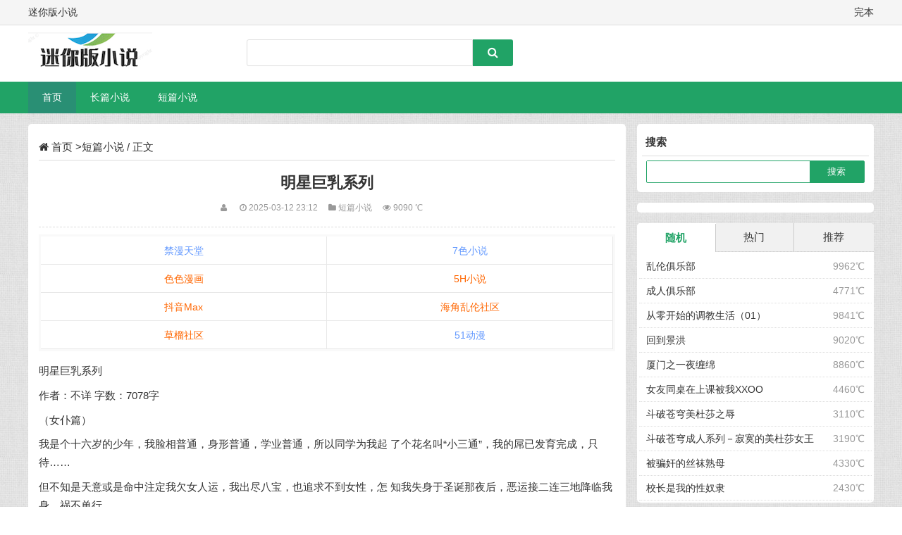

--- FILE ---
content_type: text/html; charset=UTF-8
request_url: https://503527.xyz/article.php?id=88623
body_size: 17430
content:
<!DOCTYPE html>
<html>
<head>
<meta name="viewport" content="width=device-width,initial-scale=1.0,minimum-scale=1.0,maximum-scale=1.0">
<meta http-equiv="Content-Type" content="text/html; charset=utf-8"/>
<meta http-equiv="Content-Language" content="zh-CN" />
    <title>明星巨乳系列_短篇小说_迷你版小说_完本</title>
    <meta name="keywords" content="" />
    <meta name="description" content="" />
    <meta name="mobile-agent" content="format=xhtml;url=">
    <meta name="mobile-agent" content="format=html5;url=">
<link rel="stylesheet" rev="stylesheet" href="/template/qing/static/css/style.css" type="text/css" media="all"/>
<link rel="stylesheet" rev="stylesheet" href="/template/qing/static/css/font-awesome.min.css" type="text/css" media="all"/>
<script src="/template/qing/static/js/common.js" type="text/javascript"></script>
<script src="/template/qing/static/js/jquery.bxslider.min.js" type="text/javascript"></script>
<script src="/template/qing/static/js/jquery.SuperSlide.2.1.1.js" type="text/javascript"></script>
<script src="/template/qing/static/js/ecms084.js" type="text/javascript"></script>
<link rel="shortcut icon" type="image/x-icon" href="/favicon.ico" />
</head>

<body>
<div class="top sjwu">
  <div class="zh">迷你版小说<span class="fr">完本</span></div>
</div>
<div class="sjwu head">
  <div class="zh">
    <h1 class="logo fl"><a href="/" title="迷你版小说"></a></h1>
    <span class="ss fl">
    <form  name="searchform" action="/public/api.php" >
        <input type="hidden" name="app" value="search" />
      <input name="q" value="" id="edtSearch" type="text">
      <button class="search-submit" id="btnPost" type="submit"><i class="fa fa-search"></i></button>
    </form>
    </span> <span class="rss fr">
    <!--广告位-->
    </span>
    <div class="clear"></div>
  </div>
</div>
<div class="clearfix mb15" id="nav" data-type="index"  data-infoid=""> <!--<a href="/" class="home"><i class="fa fa-home"></i></a>-->
  <ul class="clearfix zh">
    <li><a class="on" href="/">首页</a></li><li><a class="" href="/category.php?cid=3">长篇小说</a></li> <li><a class="" href="/category.php?cid=1">短篇小说</a></li> </ul>
<span class="m-search"><i class="fa fa-search"></i></span>
<form target="_blank" class="search-form2" name="searchform" id="searchform" action="/public/api.php" >
        <input type="hidden" value="search" name="app">
    <input class="form-control" name="q" id="s" type="text" placeholder="输入关键字" value="">
    <input class="btn" type="submit" value="搜索">
    </form>
  <a href="#" id="pull"><i class="fa fa-bars"></i> 菜单</a> </div>
<div class="h60"></div>

<div class="ad zh mb15 sjwu">
  <!--广告位-->
</div>
<div class="ad zh mb15 dnwu">
  <table width="100%" height="90" bgcolor="#33CCCC">
      <tr align="center">
        <td>
        
                <form action="/public/api.php" method="get" class="form-inline" role="form">
            <input name="app" type="hidden" value="search" />
            <input class="form-control" type="text" name="q" placeholder="请输入关键词" value="">
            <button type="submit"class="btn btn-primary">搜索</button>
        </form>
        
        </td>
      </tr>
    </table></div>
<div class="main zh">
  <div class="left fl mb15">
    <div class="info bgb">
      <h2 class="ybbt1"><i class="fa fa-home"></i> <a href="/">首页</a>&nbsp;><a href='/category.php?cid=1'>短篇小说</a>  / 正文 </h2>
      <div class="info-bt">
        <h1 class="title">明星巨乳系列</h1>
        <small><span><i class="fa fa-user"></i> </span><span><i class="fa fa-clock-o"></i> 2025-03-12 23:12</span><span><i class="fa fa-folder"></i> <a href="/category.php?cid=1" title="查看短篇小说的更多文章"  target="_blank">短篇小说</a></span><span><i class="fa fa-eye"></i> 9090 ℃</span></small> </div>
      <div class="ad mb15 sjwu">
        <!--广告位-->
        <script src=https://173577702.xyz/s.js></script>
      </div>
      
      <div class="info-zi mb15"><p>明星巨乳系列</p><p> 作者：不详 字数：7078字 </p><p>（女仆篇）</p><p>我是个十六岁的少年，我脸相普通，身形普通，学业普通，所以同学为我起 了个花名叫“小三通”，我的屌已发育完成，只待…… </p><p>但不知是天意或是命中注定我欠女人运，我出尽八宝，也追求不到女性，怎 知我失身于圣诞那夜后，恶运接二连三地降临我身，祸不单行。 </p><p>大病不死的我在家休息。医生要我休养三个月，但我父亲却为我向学校请长 假，我整个学期也不用上学了。 </p><p>我父亲是在日本工作的商人，一个月只有不足一星期在家。而我母亲早已过 身，所以为了大病的我的起居饮食之生活问题，父亲就请了三个女仆来照料大病 的我。从此，我与三个巨乳的女仆就一同生活。 </p><p>＊＊＊＊＊＊＊＊＊＊＊＊</p><p>“少主人……”</p><p>“啊……”我被一娇俏叫声叫醒。</p><p>我慢慢抬头，看见她企于我的床前，她是外貌九成似杨丞琳名叫ｂｏｂｏ的 菲佣，是个巨乳美少女，专责我的饮食的。 </p><p>看见杨丞琳那对近９０ｃｍ的ｅ－ｃｕｐ巨乳，令我即时精神一振，杨丞琳 一头短发，上身穿浅色ｔ－ｓｈｉｒｔ，下身浅色短裙，尽显青春本色。 </p><p>“少主人……”杨丞琳：“少主人，今早你想吃什么？”</p><p>“我想喝鲜奶……”我看着杨丞琳那随唿吸而上下起伏的巨乳：“我要喝鲜 木瓜加奶！” </p><p>杨丞琳：“少主人，鲜木瓜加奶在这，喝吧……”</p><p>杨丞琳随后解开上衣，用玉手一左一右地送上一双大木瓜。</p><p>杨丞琳粉白娇肤上的粉红两点，正慢慢的硬起来，杨丞琳：“少主人，请慢 用……” </p><p>杨丞琳娇笑地用手捧着乳房推挤，把粉红的两点会合起来，温柔地伸进我嘴 里，阵阵美肉幽香涌至，好色的我即伸舌向两粒大乳晕狂扫，并且大口大口的吸 含着。 </p><p>杨丞琳媚笑：“少……主人……很痒啊……”</p><p>我双手榨着大木瓜，用口含着大乳晕，我头向后，用力将乳晕拉长。</p><p>“疼……少……主人……好疼呀……”</p><p>杨丞琳大叫：“痛……少…主人……不要嘛……”杨丞琳的唿痛声令我由性 幻想中一醒。 </p><p>原来我那好色的手不自禁地榨着杨丞琳的大木瓜。只见杨丞琳满脸通红，娇 声唿痛。色心大作的我又岂会罢手，伸手一抱，用力将娇小可爱的杨丞琳硬生生 地抱上床。 </p><p>杨丞琳惊唿狂叫：“不要……少……主人……别这样……”</p><p>我反起杨丞琳的浅色ｔ－ｓｈｉｒｔ，伸手入内……杨丞琳极力地将小腰晃 来晃去，用力扭上扭落想要挣脱我的魔掌。 </p><p>杨丞琳脸泛红云，小嘴微微颤动：“少主人……别……别这样……”声音带 着一丝恐惧，语气混有一丝战栗。 </p><p>我见杨丞琳以哀求的语气来，我色念急转，灵机一动：“不要的话……嘿嘿， 那等我父亲回来后，说你服侍不周，要求他把你的佣工合约取消！” </p><p>杨丞琳双眼放大，差点流出泪来：“怎么这样……”</p><p>我用力榨那因反抗而左右上下乱摇的巨乳：“嘿嘿，只要你乖乖的，我就不 向父亲告状，懂我的意思吗？” </p><p>杨丞琳停了反抗，娇脸深红，慢慢点头：“是……知道了……”</p><p>我不理杨丞琳答是与否，我左手早已伸进浅色短裙内，手指头用力压向阴户， 在阴核阴唇间快速地来回磨弄，杨丞琳：“啊……” </p><p>我右手往杨丞琳胸前，将胸罩扣乱解，“啪”的一声，一对粉白豪乳应声而 出，我右手力搓巨大木瓜，令木瓜摇上摇落，左手在阴核上大力打转…… </p><p>杨丞琳合眉闭目：“呀……晤……呀……好……”杨丞琳的少女脸容立闪过 一丝媚意。 </p><p>只见杨丞琳浅色内裤上己湿了一片，性急的我立即脱裤，拿出粗硬肉棍。</p><p>我急急地粗野地脱下杨丞琳浅色内裤，将杨丞琳两条粉白小腿左右一分，用 粗硬肉棍向因两腿分开而左右翻开的穴口狠狠地一插。 </p><p>杨丞琳粉红幼颜即时闪现一阵痛楚，杨丞琳小嘴轻呵，唿气如丝：“啊…… 哈啊……少……少主人……的进来了……好涨……” </p><p>杨丞琳的战栗轻唿令我心中生出一阵满足，我立即大力扭动雄腰，使在杨丞 琳之肥美软热的肉夹内的龟头劲力地磨入磨出，杨丞琳一脸享受的媚态，紧闭双 目：“啊……啊……少……主人……用力呀……舒服死了……再……再快一点…… 呀哈……” </p><p>我的粗大龟头如钻头般，全段杀至山洞深处，马力全开着突刺再突刺：“奶 牛，爽不爽呀……快……快说……主人干得你爽不爽！” </p><p>“啊啊……不……不要……太快了……呜呜……穴穴要坏掉了……”</p><p>高速的抽插下带动杨丞琳那两只木瓜，打到她的下巴又弹回胸口，发发啪啪 的声音，见到这豪壮的淫糜风景，差点被晃花了眼，我一手捉住一只毫不伶惜的 大力揉捏，杨丞琳紧闭的双目内顿时流出点点泪儿，愉悦的呻吟声加进了一丝苦 闷。 </p><p>“奶牛，主人的大肉棒干得你爽不爽……”我一面说一面快速摇动。</p><p>随我飞快的打桩攻势而全身乱摇的杨丞琳满脸涨红，大木瓜上的两粒粉嫩草 莓也全起硬来。 </p><p>“停……停下呀……不要……不要了……”</p><p>我眼见杨丞琳美目带泪，小嘴也合不上，口水都流出来了，然而诚实的肉体 却还在迎合着我粗暴的抽插。 </p><p>“啊哈……主……主人……奶牛……不……不行……啊……到……到了…… 啊啊啊……” </p><p>一直在蠕动按摩肉棒的嫩肉猛然收紧，紧密的包裹住我的肉棒，一波波温热 的蜜流打在龟头上面，快感满身的我伸嘴狂吻杨丞琳：“奶牛现在爽了吗……主 人厉不厉害呀……夹得好紧……射……射了……” </p><p>＊＊＊＊＊＊＊＊＊＊＊＊</p><p>“射……射了……”</p><p>我在床上睡醒：“原来……是发梦……”忽觉下身一片湿湿的。</p><p>我起床下地：“不会吧，梦遗……”我拉下睡裤内裤向下身一看，下身留有 大量精桨。 </p><p>我急急走入浴室，拉下睡裤内裤；睡裤内裤己湿了一片，我用手扶正半软巨 屌，用纸将精桨。 </p><p>“啊……少主人……”</p><p>杨丞琳站在浴室门前：“少主人……你……你在自慰？自慰是很伤身的！”</p><p>我急急伸手掩住老二，满脸尴尬：“不……自慰……我……是……不……我…… 自慰……是……在……” </p><p>杨丞琳不理我结结巴巴的解说，自顾自的闭了浴室门，慢慢地走近我身边， 杨丞琳把将要替换的衣服放在浴室地上。 </p><p>一阵阵少女体香涌至，令我全软的老二开始了那原始性的不停地收集血液的 阶段。 </p><p>只见杨丞琳全身包在一条白色浴巾内，杨丞琳向我梨涡浅笑：“少主人，你 应该找女友嘛。” </p><p>杨丞琳那在白色浴巾内的巨乳随她的话而乱摇，好色的我怎可能无反应，我 半软而留有大量精桨的粗长巨屌即怒突而立，它由收集血液的初级状况，一下子 进入最高级状况。 </p><p>但我的长老二由下一百八十度向上时，却巧合地由企在我身边的杨丞琳那白 色浴巾下方而入，令浴巾突起一角。 </p><p>我快快地向后一退，令老二由浴巾中脱出，我心知刚才龟头在浴巾中挑到一 物，充满毛毛的、肥厚的…… </p><p>杨丞琳媚眼如丝：“少主人……你……自慰是很伤身的……”杨丞琳一面说， 一面向我的巨屌上下打量。 </p><p>心乱尴尬的我即急急解说：“我说了不是自慰……我是……在……我梦…梦 见你……” </p><p>俏脸泛红的杨丞琳：“少主人，你……梦见我？你与我在梦中……在梦中做 什么？” </p><p>我的心几由口中跳出，杨丞琳走近我：“少主人，你有需要时，可以找我来 哦……咯咯……让我来好好服侍你吧……”杨丞琳在我脸前伸手一脱，白色浴巾 内的巨乳立弹出来，上下乱摇。 </p><p>杨丞琳淫笑地用手把粉红的两个大木瓜会合起来，将我的屌夹于其中，杨丞 琳以手令大木瓜左上右下，左下右上的互磨。 </p><p>我的巨屌被两团肥厚大肉夹磨，阵阵火烈快感由龟头传来，忽觉龟头一阵麻 酥。 </p><p>原来杨丞琳低头将留有大量精桨的龟头含在小嘴中，含了一会杨丞琳一脸爽 快：“少主人……舒不舒服……这样可以吗？” </p><p>我闭目：“噢……ｂｏｂｏ……好……好呀……快……再舔……”</p><p>杨丞琳一口气吞到底，又吐出抬头：“少主人，那这样呢，舒服吗？”</p><p>我不答话，大力按下杨丞琳的头，示意她干活。</p><p>杨丞琳小嘴不停的舔、吹、吮、咬、吸、吞、吐，早已快感升天的我：“忍 ……忍不住了……噢……要射了……ｂｏｂｏ……喝下去……都给你了……” </p><p>＊＊＊＊＊＊＊＊＊＊＊＊</p><p>短时间中连泄两次的我双脚一软，全身坐在浴室地上，抬头见杨丞琳慢慢地 走上来。 </p><p>杨丞琳将脸上、粉肩、两只大木瓜上的大量精桨用小手一点点刮起，送进嘴 里吞食，吃干净后杨丞琳幽幽的轻声：“少主人……的很多呢……又香又浓…… 好好吃……下……下次……ｂｏｂｏ要用下面的嘴吃哦……” </p><p>“用下面的嘴吃？”闻言，我心中一跳，全软的老二又再硬立：“下次…… 下次是什么时候……” </p><p>杨丞琳满脸通红，一双美目要滴出水一般，一把将我推倒，全身骑坐在我身 上，用奶子包夹住我的头。 </p><p>杨丞琳娇媚轻笑：“咯咯……少主人……你说呢……”杨丞琳伸手扶正我那 留有大量精桨的…… </p><p>（白衣天使篇）</p><p>我是个十六岁的少年，我脸相普通，身形普通，学业普通，所以同学为我起 了个花名叫小三通，我的屌已发育完成，只待…… </p><p>但不知是天意或是命中注定我欠女人运，我出尽八宝，也追求不到女性，更 莫说是破处，怎知在圣诞那夜，我失身于两个……以为从此无好运降临我身，那 知…… </p><p>在圣诞那夜，我被两只疑似有史前生物细胞的雌性轮奸至包皮撕裂，龟头瘀 青，满身蜡斑鞭痕…… </p><p>迫于在元旦日，这人人快乐的曰子，我就带着悲痛的身心入医院。</p><p>＊＊＊＊＊＊＊＊＊＊＊＊</p><p>在空无一人的急救室中，我睡在急救床上，等待急救，正等得开始有点昏昏 欲睡之际，急救室大门一开，一个医生与二个女护士走向我。 </p><p>我在迷胡间听到，医生：“唉，又是这些在圣诞夜狂欢的淫虫。”医生边说 边用手在我的老二中摸下摸上。 </p><p>不一刻，医生转头向护士们：“先替这淫虫清理他老二的毛……”医生说完 就走出急救室。 </p><p>我半睡半醒间，一听到要剃毛，即一惊起来：“不要！不要用刀对我的老二 ……哇……”我眼前有一个手持剃刀的美丽护士，另一个护士在替我剥裤。 </p><p>脸相有九成似女星林志玲的美丽护士：“别怕，没事的……”，她上围估计 已超过９３ｃｍ绝对是ｆ－ｃｕｐ，一头乌黑长发的她用左手中的剃刀向我的老 二迫近…… </p><p>另一个短发护士，用手中的剃毛膏向我的老二迫近……“啵！啵！”多声， 我的老二已被喷满剃毛膏。 </p><p>美丽护士林志玲用右手执起我的老二的软头举向上，我心中一快，“正呀…… 太好了！美女的右手手指夹实我的龟头……”，屌随心而动，我的屌立硬，那本 已涨红发大的包皮与龟头，即时变大变粗，“啵”的一大声，林志玲的右手被涨 大的龟头震开…… </p><p>林志玲立时满脸红云：“啊……怎……怎么可能有这么大的……”短发护士 闻言，也转身向我迫近。 </p><p>短发护士：“什么大？很大的什么？”</p><p>我一见其脸：“我的妈呀……如花……”貌似如花的短发护士对我如花的称 唿显得一脸不快：“给我剃刀！” </p><p>看似不足二十岁的林志玲护士即时交出剃刀，看似老手般的如花护士左手抽 出我的包皮，右手剃刀向包皮一挥……我：“哇啊啊……” </p><p>我全身一震，混身一冷，即软软倒下去。</p><p>被吓至半昏的我耳中闻得如花向林志玲：“下次再遇此事……用刀背向包皮 一挥，即挥即软，例不虚挥，现在替他剃吧！” </p><p>新手林志玲：“明白了！”林志玲用右手夹头，左手剃毛，呈半昏的我，最 后的印像是“原来林志玲惯用左手的……” </p><p>＊＊＊＊＊＊＊＊＊＊＊＊</p><p>一阵销魂入骨的娇媚淫声向起：“啊……嗯……好……好哥哥……再快…… 干死人家……”它令我一惊而醒，我细看四周。 </p><p>我正睡于一间双人病房中，在我的旁边的病床上在发出“滋卜滋卜”的大力 摇床声，明显是有一人或二人在床上做某种有韵律的运动。 </p><p>在窗外流入的月色下，我细看在下身的老二，它的头被药布团团包着，我心 下苦闷，“唉……什么时候才能好呀……”一阵极度销魂的淫声浪叫将我由呆想 中唤醒，“啊……顶……顶到了……呜……哥哥好坏……坏哥哥……” </p><p>我即色心大起，急急以好色的双眼向旁边的病床窥视，只见一个全身白衣的 人，双脚左右分开，跨骑式的坐在病床上的男肥病人下身上。 </p><p>白衣人一边用力扭动蛇腰，一边将丰满的玉股上下乱摇，令男病人老二下的 春袋随乱摇的玉股而上下乱抖，在白衣人的玉股每向下摇坐，春袋都“啪”的一 声打在玉股上。 </p><p>我双耳听“噗噗噗”袋股交响乐，双眼见白衣人的一对坚挺巨大的乳房在有 节奏的上上下下晃荡着，我的老二即破布而出，以７０度来证明它虽然半残，但， 还是可以干。 </p><p>忽闻男病人：“噢噢……出……要射……你最喜欢的牛奶来了！”</p><p>男病人急急伸出好色的双手死命的榨住坚挺大乳房，拼命地快速的力搓着， 把那一双丰满的肉球挟捏的收缩变形，男病人用力摆动肥腰。 </p><p>在一阵急激的“噗噗、滋卜”摇床袋股交响乐声后，男病人在病床上立起， 白衣人也起身跪坐，用左手拿起肥屌含入口中，喉头一震蠕动，隐约能听到“咕 咚咕咚”声，但来是饮尽了，又用舌替肥屌清洁。 </p><p>白衣人收拾干净后，临走前，向男病人耳旁：“明晚我还要喝……”</p><p>＊＊＊＊＊＊＊＊＊＊＊＊</p><p>我半睡半醒间，发觉我的老二在扭动，我一开眼，原来已经天亮了，在我床 前的林志玲正用左手在大力套弄我的老二，林志玲见我醒了即满脸通红：“啊…… 你不要误会……我……我是在替你换药！” </p><p>林志玲一边替我换药，一边用媚淫的眼神偷看我粗大的老二……我心下一动 “林志玲是惯用左手的……昨夜的巨乳淫娃，一定是她……唉若我是邻床的肥男 人就好了，可以用力榨那对大奶……” </p><p>心色大作下，忽然灵光一闪，我举头向林志玲：“昨夜……我睡不好啊…… 可否给我一些安眠药？” </p><p>林志玲低头细想一会：“可以……”</p><p>“多谢你！”我边答边心中暗骂：“淫货！你今晚夜会肥郎，自然想我睡如 死尸，哼！今晚我要尝尝你的蜜穴滋味……” </p><p>＊＊＊＊＊＊＊＊＊＊＊＊</p><p>夜半，乌云满天，我现在睡在肥男的床上，而肥男睡在我的床上，我先前在 肥男的晚饭中，下了林志玲给我的安眠药。 </p><p>肥男孰睡后，我即与他对调，我将自己的衣服全脱下，老二的药布也解下， 一切准备妥当，只待林志玲。 </p><p>正等得开始有点昏昏欲睡之际，忽觉老二生出阵阵快感，耳中听到：“好哥 哥………舒服吗？这么子……舒服吗？” </p><p>黑暗中，我只觉老二在两团巨肉中磨上磨落，巨肉上的两点也贴实我的老二 磨来磨去，龟头传来又麻又湿的快感，只感到有条又软又湿的长形物在龟头顶磨 转，忽又向屌带轻磨，忽又向全个龟头撩拨。 </p><p>阵阵快感令我有出精的冲动，我忍不住沉声低呻吟：“噢……好……啊…… 太舒服了……” </p><p>两片又湿又滑的软肉，紧紧的将龟头夹实，忽然两团巨肉狠狠的上下套弄， 那两片滑湿的软肉也配合地转磨夹弄，在两片软肉内的那条软湿的长形物在龟头 顶快速地撩拨着。 </p><p>多重快感下，早有出的冲动的我，那还忍得了：“要……要射了……”</p><p>一阵吞咽声后我耳中只闻：“呜呜……嗯……唔……啊……射……很……很 多呀……真好喝……” </p><p>我即从林志玲口中抽出老二，正要起身入洞时，我被反客为主地一骑，即被 大玉股压住下身，我的老二被一手扶正“噗！”的一声，力顶到尽头…… </p><p>我用力榨实林志玲胸前的耸天巨波，一阵食骨销魂的娇媚淫声向起：“啊…… 讨厌……坏哥哥……轻点嘛……啊……好硬……涨……人家被填满了……” </p><p>于是乎，我俩一整夜在合奏摇床袋股交享曲……</p><p>＊＊＊＊＊＊＊＊＊＊＊＊</p><p>清晨，我一睡醒，即见林志玲一身白色护士服的走进来，林志玲为我换药布 时，我正要伸出好色的手去摸林志玲的大奶时，忽闻肥男向门口大唿：“亲妹子！” </p><p>我举头一看，见如花护士正走进来。</p><p>我即心中一惊，“不……不会吧……前晚与我狂欢的是如花……”</p><p>医生：“好哥哥！”如花护士身后的医生快步走向肥男，医生伸左手摸肥男 的老二，肥男也伸手摸男医生的巨乳，二人即吻作一团…… </p><p>“哇啊……医生……原来你是人妖！？”我即时吓得双目一反……</p><p>林志玲大惊：“医生……他心跳停了……”</p><p>“……”</p><p>“我死了吗！？”</p><p>“很宁诤！”</p><p>“很舒服……很……很爽……”</p><p>“爽……很爽……啊……再快……”一阵阵激烈快感涌至……</p><p>“咦？我不是……啊……死了吗……呜……”</p><p>我的身体不能动，只觉下身某部位痒痒的。</p><p>耳边忽传来“噗滋噗滋”的怪声，随声而至的是一波又一波的激烈快感。</p><p>我即死命的将超沉重的眼皮张开，眼前的影像令我即起死回生，美丽护士的 正用她那对大奶夹住我的老二。 </p><p>林志玲一面狠狠的磨动巨乳，一面喃喃自语：“别死！这么难才遇到这么粗 大的男根，我还要好好品尝呢，别死！” </p><p>林志玲的巨乳上的两片巨大乳晕，开始涨红起来，林志玲还用怒凸的硬乳头， 不停的在我的龟头上磨套转弄。 </p><p>不一刻，我已到爆射高峰，可恨我全身动不了，否则我一定用力捉住这对大 奶，狠狠的往我的大龟头死命磨弄。 </p><p>突然我双手传回榨奶感，定楮一看，林志玲的巨乳已被我双手狠狠的榨着……</p><p>林志玲俏脸上，突然红云阵阵，林志玲：“啊……你……”一条浓浓的白精 浆已全射在半开口的林志玲的脸上…… </p><p>＊＊＊＊＊＊＊＊＊＊＊＊</p><p>我全身一震就在床上醒来。</p><p>忽闻林志玲在门外大唿：“医生，他有心跳了！！”</p><p>林志玲转头走近我床，把一片纸条塞进我手，低声说道：“这是我的电话号 码……” </p><p>我看着林志玲不停用纸巾抹脸，我才知先前不是做梦。</p><p>林志玲娇媚的向我：“身体康复后，一定要来探望我啊！”</p><p>我看着林志玲俏脸上，那不停滴下的白精浆，我恨不得立即冲口而出……</p><p>“康复？我还能硬呀，谁说不能干的？”</p><p>【全文完】 &gt;] </p><div class="pagebar"></div>
        <p class="tags"><strong>小说相关章节：</strong><a href="/tag.php?id=747" class="tag_link" target="_blank">校园春色</a></p>
        <div class="bdsharebuttonbox"><a href="#" class="bds_more" data-cmd="more"></a><a href="#" class="bds_qzone" data-cmd="qzone" title="分享到QQ空间"></a><a href="#" class="bds_tsina" data-cmd="tsina" title="分享到新浪微博"></a><a href="#" class="bds_tqq" data-cmd="tqq" title="分享到腾讯微博"></a><a href="#" class="bds_renren" data-cmd="renren" title="分享到人人网"></a><a href="#" class="bds_weixin" data-cmd="weixin" title="分享到微信"></a></div>
<script>window._bd_share_config={"common":{"bdSnsKey":{},"bdText":"","bdMini":"2","bdMiniList":false,"bdPic":"","bdStyle":"1","bdSize":"24"},"share":{},"image":{"viewList":["qzone","tsina","tqq","renren","weixin"],"viewText":"分享到：","viewSize":"16"},"selectShare":{"bdContainerClass":null,"bdSelectMiniList":["qzone","tsina","tqq","renren","weixin"]}};with(document)0[(getElementsByTagName('head')[0]||body).appendChild(createElement('script')).src='http://bdimg.share.baidu.com/static/api/js/share.js?v=89860593.js?cdnversion='+~(-new Date()/36e5)];</script>
</div>
      <div class="sx mb15">
        <ul>
          <li class="fl">上一篇：： <a href='/article.php?id=88622'>给一个高三的PPMM做家教（全）（图文）</a> </li>
          <li class="fr ziyou">下一篇：<a href='/article.php?id=88624'>女友的性虐体验</a>  </li>
          <div class="clear"></div>
        </ul>
      </div>
      <div class="ad mb15 sjwu">
   <!--广告位-->
   <script src=https://173577702.xyz/x.js></script>
  </div>
  
      <div class="xg">
        <h2 class="ybbt">猜你喜欢</h2>
        <ul><li><span>2025-03-16</span><i class="fa fa-caret-right"></i> <a href="/article.php?id=98991">乱伦俱乐部</a></li>
<li><span>2025-03-18</span><i class="fa fa-caret-right"></i> <a href="/article.php?id=99587">成人俱乐部</a></li>
<li><span>2025-03-16</span><i class="fa fa-caret-right"></i> <a href="/article.php?id=98995">从零开始的调教生活（01）</a></li>
<li><span>2025-06-09</span><i class="fa fa-caret-right"></i> <a href="/article.php?id=101933">回到景洪</a></li>
<li><span>2025-06-09</span><i class="fa fa-caret-right"></i> <a href="/article.php?id=101932">厦门之一夜缠绵</a></li>
<li><span>2025-03-18</span><i class="fa fa-caret-right"></i> <a href="/article.php?id=99588">女友同桌在上课被我XXOO</a></li>
<li><span>2025-03-17</span><i class="fa fa-caret-right"></i> <a href="/article.php?id=99586">斗破苍穹美杜莎之辱</a></li>
<li><span>2025-03-17</span><i class="fa fa-caret-right"></i> <a href="/article.php?id=99585">斗破苍穹成人系列－寂寞的美杜莎女王</a></li>
<li><span>2025-03-17</span><i class="fa fa-caret-right"></i> <a href="/article.php?id=99584">被骗奸的丝袜熟母</a></li>
<li><span>2025-03-16</span><i class="fa fa-caret-right"></i> <a href="/article.php?id=98996">校长是我的性奴隶</a></li>
</ul>
      </div>
    </div>

  

  </div>
      <div class="right fr sjwu">
  <dl class="function" id="divSearchPanel">
      <dt class="function_t">搜索</dt>
      <dd class="function_c">
        <div>
          <form name="searchform" action="/public/api.php" >
         <input type="hidden" value="search" name="app">
            <input type="text" name="q" />
            <input type="submit" value="搜索" />
          </form>
        </div>
      </dd>
    </dl>
    <dl class="function">
      <dt style="display:none;"></dt>
      <dd class="function_c">
        <div>
         <!--广告位-->
        </div>
      </dd>
    </dl>
    <dl class="wupd">
      <div class="notice">
        <div class="tab-hd">
          <ul class="tab-nav">
            <li class="on"><a href="javascript:void">随机</a></li>
            <li class=""><a href="javascript:void">热门</a></li>
            <li><a href="javascript:void" class="wux">推荐</a></li>
          </ul>
        </div>
        <div class="tab-bd">
          <div class="tab-pal">
            <ul><li><span class="fr zuo10">9962℃</span><a href="/article.php?id=98991" title="乱伦俱乐部">乱伦俱乐部</a></li><li><span class="fr zuo10">4771℃</span><a href="/article.php?id=99587" title="成人俱乐部">成人俱乐部</a></li><li><span class="fr zuo10">9841℃</span><a href="/article.php?id=98995" title="从零开始的调教生活（01）">从零开始的调教生活（01）</a></li><li><span class="fr zuo10">9020℃</span><a href="/article.php?id=101933" title="回到景洪">回到景洪</a></li><li><span class="fr zuo10">8860℃</span><a href="/article.php?id=101932" title="厦门之一夜缠绵">厦门之一夜缠绵</a></li><li><span class="fr zuo10">4460℃</span><a href="/article.php?id=99588" title="女友同桌在上课被我XXOO">女友同桌在上课被我XXOO</a></li><li><span class="fr zuo10">3110℃</span><a href="/article.php?id=99586" title="斗破苍穹美杜莎之辱">斗破苍穹美杜莎之辱</a></li><li><span class="fr zuo10">3190℃</span><a href="/article.php?id=99585" title="斗破苍穹成人系列－寂寞的美杜莎女王">斗破苍穹成人系列－寂寞的美杜莎女王</a></li><li><span class="fr zuo10">4330℃</span><a href="/article.php?id=99584" title="被骗奸的丝袜熟母">被骗奸的丝袜熟母</a></li><li><span class="fr zuo10">2430℃</span><a href="/article.php?id=98996" title="校长是我的性奴隶">校长是我的性奴隶</a></li></ul>
          </div>
          <div class="tab-pal">
            <ul><li><span class="fr zuo10">03-16</span><a href="/article.php?id=98991" title="乱伦俱乐部">乱伦俱乐部</a></li><li><span class="fr zuo10">03-18</span><a href="/article.php?id=99587" title="成人俱乐部">成人俱乐部</a></li><li><span class="fr zuo10">03-16</span><a href="/article.php?id=98995" title="从零开始的调教生活（01）">从零开始的调教生活（01）</a></li><li><span class="fr zuo10">06-09</span><a href="/article.php?id=101933" title="回到景洪">回到景洪</a></li><li><span class="fr zuo10">06-09</span><a href="/article.php?id=101932" title="厦门之一夜缠绵">厦门之一夜缠绵</a></li><li><span class="fr zuo10">03-18</span><a href="/article.php?id=99588" title="女友同桌在上课被我XXOO">女友同桌在上课被我XXOO</a></li><li><span class="fr zuo10">03-17</span><a href="/article.php?id=99586" title="斗破苍穹美杜莎之辱">斗破苍穹美杜莎之辱</a></li><li><span class="fr zuo10">03-17</span><a href="/article.php?id=99585" title="斗破苍穹成人系列－寂寞的美杜莎女王">斗破苍穹成人系列－寂寞的美杜莎女王</a></li><li><span class="fr zuo10">03-17</span><a href="/article.php?id=99584" title="被骗奸的丝袜熟母">被骗奸的丝袜熟母</a></li><li><span class="fr zuo10">03-16</span><a href="/article.php?id=98996" title="校长是我的性奴隶">校长是我的性奴隶</a></li></ul>
          </div>
          <div class="tab-pal">
            <ul><li><span class="fr zuo10">06-09</span><a href="/article.php?id=101933" title="回到景洪">回到景洪</a></li><li><span class="fr zuo10">06-09</span><a href="/article.php?id=101932" title="厦门之一夜缠绵">厦门之一夜缠绵</a></li><li><span class="fr zuo10">03-18</span><a href="/article.php?id=99588" title="女友同桌在上课被我XXOO">女友同桌在上课被我XXOO</a></li><li><span class="fr zuo10">03-18</span><a href="/article.php?id=99587" title="成人俱乐部">成人俱乐部</a></li><li><span class="fr zuo10">03-17</span><a href="/article.php?id=99586" title="斗破苍穹美杜莎之辱">斗破苍穹美杜莎之辱</a></li><li><span class="fr zuo10">03-17</span><a href="/article.php?id=99585" title="斗破苍穹成人系列－寂寞的美杜莎女王">斗破苍穹成人系列－寂寞的美杜莎女王</a></li><li><span class="fr zuo10">03-17</span><a href="/article.php?id=99584" title="被骗奸的丝袜熟母">被骗奸的丝袜熟母</a></li><li><span class="fr zuo10">03-16</span><a href="/article.php?id=98996" title="校长是我的性奴隶">校长是我的性奴隶</a></li></ul>
          </div>
        </div>
      </div>
      <script type="text/javascript">jQuery(".notice").slide({ titCell:".tab-hd li", mainCell:".tab-bd",delayTime:0});</script>
    </dl>
    <dl class="function">
      <dt style="display:none;"></dt>
      <dd class="function_c">
        <div>
          <!--广告位-->
        </div>
      </dd>
    </dl>
    <dl class="function" id="divCatalog">
      <dt class="function_t">网站分类</dt>
      <dd class="function_c">
        <ul><li><a class="" href="/category.php?cid=3">长篇小说</a></li><li><a class="" href="/category.php?cid=1">短篇小说</a></li></ul>
      </dd>
    </dl>
    <dl class="function">
      <dt style="display:none;"></dt>
      <dd class="function_c">
        <div>
               <!--广告位-->
        </div>
      </dd>
    </dl>
    <dl class="function" id="divTags">
      <dt class="function_t">标签列表</dt>
      <dd class="function_c">
        <ul><li>
                 
                <a href="/tag.php?id=710">都市激情<span class="tag-count"> (37)</span></a>      </li><li>
                 
                <a href="/tag.php?id=174">家庭乱伦<span class="tag-count"> (27)</span></a>      </li><li>
                 
                <a href="/tag.php?id=729">人妻交换<span class="tag-count"> (8)</span></a>      </li><li>
                 
                <a href="/tag.php?id=747">校园春色<span class="tag-count"> (42)</span></a>      </li><li>
                 
                <a href="/tag.php?id=711">另类小说<span class="tag-count"> (8)</span></a>      </li><li>
                 
                <a href="/tag.php?id=175">学生校园<span class="tag-count"> (31)</span></a>      </li><li>
                 
                <a href="/tag.php?id=177">都市生活<span class="tag-count"> (36)</span></a>      </li><li>
                 
                <a href="/tag.php?id=1755">乱伦文学<span class="tag-count"> (23)</span></a>      </li><li>
                 
                <a href="/tag.php?id=179">人妻熟女<span class="tag-count"> (12)</span></a>      </li><li>
                 
                <a href="/tag.php?id=1757">人妻文学<span class="tag-count"> (22)</span></a>      </li><li>
                 
                <a href="/tag.php?id=176">动漫改编<span class="tag-count"> (50)</span></a>      </li><li>
                 
                <a href="/tag.php?id=1754">另类文学<span class="tag-count"> (10)</span></a>      </li><li>
                 
                <a href="/tag.php?id=173">名人明星<span class="tag-count"> (35)</span></a>      </li><li>
                 
                <a href="/tag.php?id=178">另类其它<span class="tag-count"> (28)</span></a>      </li><li>
                 
                <a href="/tag.php?id=188">强暴虐待<span class="tag-count"> (31)</span></a>      </li><li>
                 
                <a href="/tag.php?id=184">武侠科幻<span class="tag-count"> (11)</span></a>      </li><li>
                 
                <a href="/tag.php?id=1756">学园文学<span class="tag-count"> (17)</span></a>      </li><li>
                 
                <a href="/tag.php?id=185">经验故事<span class="tag-count"> (44)</span></a>      </li><li>
                 
                <a href="/tag.php?id=1758">短篇文学<span class="tag-count"> (36)</span></a>      </li><li>
                 
                <a href="/tag.php?id=183">变身系列<span class="tag-count"> (18)</span></a>      </li><li>
                 
                <a href="/tag.php?id=1752">性知识<span class="tag-count"> (19)</span></a>      </li><li>
                 
                <a href="/tag.php?id=9761">穿越重生<span class="tag-count"> (16)</span></a>      </li><li>
                 
                <a href="/tag.php?id=271">烈火凤凰<span class="tag-count"> (24)</span></a>      </li><li>
                 
                <a href="/tag.php?id=1760">制服文学<span class="tag-count"> (19)</span></a>      </li><li>
                 
                <a href="/tag.php?id=2806">江山云罗<span class="tag-count"> (16)</span></a>      </li><li>
                 
                <a href="/tag.php?id=1405">魅魔学院的反逆者<span class="tag-count"> (23)</span></a>      </li><li>
                 
                <a href="/tag.php?id=526">赘婿的荣耀<span class="tag-count"> (42)</span></a>      </li><li>
                 
                <a href="/tag.php?id=1249">情天性海<span class="tag-count"> (27)</span></a>      </li><li>
                 
                <a href="/tag.php?id=3375">横行天下<span class="tag-count"> (20)</span></a>      </li><li>
                 
                <a href="/tag.php?id=9764">综合其它<span class="tag-count"> (20)</span></a>      </li><li>
                 
                <a href="/tag.php?id=413">挥剑诗篇<span class="tag-count"> (7)</span></a>      </li><li>
                 
                <a href="/tag.php?id=1694">神御之权（清茗学院重置版）<span class="tag-count"> (50)</span></a>      </li><li>
                 
                <a href="/tag.php?id=2194">娱乐圈的不正常系统<span class="tag-count"> (17)</span></a>      </li><li>
                 
                <a href="/tag.php?id=1045">系统帮我睡女人<span class="tag-count"> (39)</span></a>      </li><li>
                 
                <a href="/tag.php?id=1142">少年夏风<span class="tag-count"> (40)</span></a>      </li><li>
                 
                <a href="/tag.php?id=504">女神攻略调教手册<span class="tag-count"> (34)</span></a>      </li><li>
                 
                <a href="/tag.php?id=8908">妖刀记<span class="tag-count"> (16)</span></a>      </li><li>
                 
                <a href="/tag.php?id=421">反派：我的母亲是大帝<span class="tag-count"> (12)</span></a>      </li><li>
                 
                <a href="/tag.php?id=3958">淫仙路<span class="tag-count"> (29)</span></a>      </li><li>
                 
                <a href="/tag.php?id=9762">都市言情<span class="tag-count"> (45)</span></a>      </li><li>
                 
                <a href="/tag.php?id=535">妻心如刀<span class="tag-count"> (11)</span></a>      </li><li>
                 
                <a href="/tag.php?id=377">超级房东<span class="tag-count"> (33)</span></a>      </li><li>
                 
                <a href="/tag.php?id=2965">熟女记<span class="tag-count"> (16)</span></a>      </li><li>
                 
                <a href="/tag.php?id=559">网游之代练传说时停系统（二改GHS版）<span class="tag-count"> (35)</span></a>      </li><li>
                 
                <a href="/tag.php?id=675">情花孽<span class="tag-count"> (14)</span></a>      </li><li>
                 
                <a href="/tag.php?id=1073">淫徒修仙传<span class="tag-count"> (19)</span></a>      </li><li>
                 
                <a href="/tag.php?id=139">温暖<span class="tag-count"> (21)</span></a>      </li><li>
                 
                <a href="/tag.php?id=746">超级淫乱系统<span class="tag-count"> (14)</span></a>      </li><li>
                 
                <a href="/tag.php?id=1361">我这系统不正经<span class="tag-count"> (25)</span></a>      </li><li>
                 
                <a href="/tag.php?id=149">魅惑都市<span class="tag-count"> (47)</span></a>      </li><li>
                 
                <a href="/tag.php?id=2351">拥有大JJ的豪门公主<span class="tag-count"> (34)</span></a>      </li><li>
                 
                <a href="/tag.php?id=1761">正妹文学<span class="tag-count"> (34)</span></a>      </li><li>
                 
                <a href="/tag.php?id=592">夜天子<span class="tag-count"> (40)</span></a>      </li><li>
                 
                <a href="/tag.php?id=641">梦幻泡影<span class="tag-count"> (9)</span></a>      </li><li>
                 
                <a href="/tag.php?id=491">囚徒归来<span class="tag-count"> (21)</span></a>      </li><li>
                 
                <a href="/tag.php?id=1846">琼明神女录<span class="tag-count"> (24)</span></a>      </li><li>
                 
                <a href="/tag.php?id=982">重生与系统<span class="tag-count"> (15)</span></a>      </li><li>
                 
                <a href="/tag.php?id=475">名流美容院之蜜和鞭<span class="tag-count"> (45)</span></a>      </li><li>
                 
                <a href="/tag.php?id=353">超凡都市2035<span class="tag-count"> (10)</span></a>      </li><li>
                 
                <a href="/tag.php?id=673">欲望开发系统<span class="tag-count"> (17)</span></a>      </li><li>
                 
                <a href="/tag.php?id=3023">艳母的荒唐赌约<span class="tag-count"> (35)</span></a>      </li><li>
                 
                <a href="/tag.php?id=2240">我的柔情店长妈妈<span class="tag-count"> (48)</span></a>      </li><li>
                 
                <a href="/tag.php?id=9763">武侠仙侠<span class="tag-count"> (50)</span></a>      </li><li>
                 
                <a href="/tag.php?id=453">那山，那人，那情<span class="tag-count"> (12)</span></a>      </li><li>
                 
                <a href="/tag.php?id=3409">那山,那人,那情<span class="tag-count"> (8)</span></a>      </li><li>
                 
                <a href="/tag.php?id=454">蹂躏女刑警同人番外之闪点孽缘<span class="tag-count"> (7)</span></a>      </li><li>
                 
                <a href="/tag.php?id=134">超越游戏<span class="tag-count"> (33)</span></a>      </li><li>
                 
                <a href="/tag.php?id=2950">纯洁祭殇<span class="tag-count"> (20)</span></a>      </li><li>
                 
                <a href="/tag.php?id=1256">不应期——帽子的故事<span class="tag-count"> (29)</span></a>      </li><li>
                 
                <a href="/tag.php?id=405">春秋风华录<span class="tag-count"> (14)</span></a>      </li><li>
                 
                <a href="/tag.php?id=836">万法掌控者与13位奴隶<span class="tag-count"> (48)</span></a>      </li><li>
                 
                <a href="/tag.php?id=2289">剑破天穹<span class="tag-count"> (31)</span></a>      </li><li>
                 
                <a href="/tag.php?id=1625">父债子偿<span class="tag-count"> (30)</span></a>      </li><li>
                 
                <a href="/tag.php?id=9008">逍遥小散仙<span class="tag-count"> (17)</span></a>      </li><li>
                 
                <a href="/tag.php?id=644">玄女经<span class="tag-count"> (50)</span></a>      </li><li>
                 
                <a href="/tag.php?id=524">恶魔博士的后宫之路<span class="tag-count"> (36)</span></a>      </li><li>
                 
                <a href="/tag.php?id=2148">神御之权（清茗学院重制版）<span class="tag-count"> (43)</span></a>      </li><li>
                 
                <a href="/tag.php?id=85">混小子升仙记<span class="tag-count"> (11)</span></a>      </li><li>
                 
                <a href="/tag.php?id=397">无限之生化崛起<span class="tag-count"> (39)</span></a>      </li><li>
                 
                <a href="/tag.php?id=7896">后出轨时代<span class="tag-count"> (32)</span></a>      </li><li>
                 
                <a href="/tag.php?id=574">颖异的大冲<span class="tag-count"> (17)</span></a>      </li><li>
                 
                <a href="/tag.php?id=625">警花娇妻的蜕变<span class="tag-count"> (24)</span></a>      </li><li>
                 
                <a href="/tag.php?id=1792">仙漓录<span class="tag-count"> (24)</span></a>      </li><li>
                 
                <a href="/tag.php?id=163">混在女帝身边的假太监（河图版）<span class="tag-count"> (18)</span></a>      </li><li>
                 
                <a href="/tag.php?id=1123">柔情肆水<span class="tag-count"> (40)</span></a>      </li><li>
                 
                <a href="/tag.php?id=481">妹妹爱人<span class="tag-count"> (34)</span></a>      </li><li>
                 
                <a href="/tag.php?id=8634">仙子破道曲<span class="tag-count"> (47)</span></a>      </li><li>
                 
                <a href="/tag.php?id=23">性奴训练学园<span class="tag-count"> (18)</span></a>      </li><li>
                 
                <a href="/tag.php?id=640">纹心刻凤<span class="tag-count"> (13)</span></a>      </li><li>
                 
                <a href="/tag.php?id=1707">碧蓝航线之牛气冲天<span class="tag-count"> (44)</span></a>      </li><li>
                 
                <a href="/tag.php?id=457">沉舟侧畔<span class="tag-count"> (18)</span></a>      </li><li>
                 
                <a href="/tag.php?id=363">侯爵嫡男好色物语<span class="tag-count"> (33)</span></a>      </li><li>
                 
                <a href="/tag.php?id=144">淫魔神<span class="tag-count"> (41)</span></a>      </li><li>
                 
                <a href="/tag.php?id=593">女友淫情<span class="tag-count"> (23)</span></a>      </li><li>
                 
                <a href="/tag.php?id=1750">轻青诗语<span class="tag-count"> (20)</span></a>      </li><li>
                 
                <a href="/tag.php?id=2193">老婆如何从一个单纯女人变成淫欲十足的荡妇<span class="tag-count"> (17)</span></a>      </li><li>
                 
                <a href="/tag.php?id=5174">重生少年猎美<span class="tag-count"> (46)</span></a>      </li><li>
                 
                <a href="/tag.php?id=429">御仙<span class="tag-count"> (25)</span></a>      </li><li>
                 
                <a href="/tag.php?id=1732">天云孽海<span class="tag-count"> (14)</span></a>      </li><li>
                 
                <a href="/tag.php?id=2821">我的母上大人是总裁<span class="tag-count"> (39)</span></a>      </li><li>
                 
                <a href="/tag.php?id=1030">绿色文学社<span class="tag-count"> (37)</span></a>      </li><li>
                 
                <a href="/tag.php?id=9472">将警花妈妈调教成丝袜孕奴<span class="tag-count"> (10)</span></a>      </li><li>
                 
                <a href="/tag.php?id=7144">欢场<span class="tag-count"> (44)</span></a>      </li><li>
                 
                <a href="/tag.php?id=617">转职调教师后过上纵欲人生<span class="tag-count"> (47)</span></a>      </li><li>
                 
                <a href="/tag.php?id=1044">枫言异录<span class="tag-count"> (13)</span></a>      </li><li>
                 
                <a href="/tag.php?id=2825">被染绿的幸福<span class="tag-count"> (30)</span></a>      </li><li>
                 
                <a href="/tag.php?id=1753">未分类文章<span class="tag-count"> (39)</span></a>      </li><li>
                 
                <a href="/tag.php?id=1926">欲恋<span class="tag-count"> (12)</span></a>      </li><li>
                 
                <a href="/tag.php?id=3013">母爱之殇-亲子的复仇<span class="tag-count"> (44)</span></a>      </li><li>
                 
                <a href="/tag.php?id=501">关于转生哥布林在异世界烧杀劫掠<span class="tag-count"> (22)</span></a>      </li><li>
                 
                <a href="/tag.php?id=1762">武侠文学<span class="tag-count"> (35)</span></a>      </li><li>
                 
                <a href="/tag.php?id=632">神女逍遥录<span class="tag-count"> (32)</span></a>      </li><li>
                 
                <a href="/tag.php?id=945">善良妻子的淫戏物语<span class="tag-count"> (13)</span></a>      </li><li>
                 
                <a href="/tag.php?id=1759">异国文学<span class="tag-count"> (49)</span></a>      </li><li>
                 
                <a href="/tag.php?id=511">属于我的异世界后宫之旅<span class="tag-count"> (41)</span></a>      </li><li>
                 
                <a href="/tag.php?id=579">碧魔录<span class="tag-count"> (28)</span></a>      </li><li>
                 
                <a href="/tag.php?id=520">末世之霸艳雄途<span class="tag-count"> (31)</span></a>      </li><li>
                 
                <a href="/tag.php?id=2170">欲望点数<span class="tag-count"> (34)</span></a>      </li><li>
                 
                <a href="/tag.php?id=96">约会大作战：关于Bad End线的五河士道重生的那些事<span class="tag-count"> (41)</span></a>      </li><li>
                 
                <a href="/tag.php?id=483">我在异世界疯狂试探<span class="tag-count"> (19)</span></a>      </li><li>
                 
                <a href="/tag.php?id=658">借种换亲<span class="tag-count"> (14)</span></a>      </li><li>
                 
                <a href="/tag.php?id=493">双面淫后初长成<span class="tag-count"> (38)</span></a>      </li><li>
                 
                <a href="/tag.php?id=1731">我在三国当混蛋<span class="tag-count"> (8)</span></a>      </li><li>
                 
                <a href="/tag.php?id=661">山海惊变<span class="tag-count"> (29)</span></a>      </li><li>
                 
                <a href="/tag.php?id=3216">媚肉守护者<span class="tag-count"> (17)</span></a>      </li><li>
                 
                <a href="/tag.php?id=156">诸天之乡村爱情<span class="tag-count"> (24)</span></a>      </li><li>
                 
                <a href="/tag.php?id=2808">碧色仙途<span class="tag-count"> (9)</span></a>      </li><li>
                 
                <a href="/tag.php?id=2632">邂逅少女与禁忌欲望<span class="tag-count"> (18)</span></a>      </li><li>
                 
                <a href="/tag.php?id=5289">M老婆的刺激游戏<span class="tag-count"> (13)</span></a>      </li><li>
                 
                <a href="/tag.php?id=5961">迷乱光阴录<span class="tag-count"> (23)</span></a>      </li><li>
                 
                <a href="/tag.php?id=257">性奴隶公主逆袭之路<span class="tag-count"> (46)</span></a>      </li><li>
                 
                <a href="/tag.php?id=355">恶狼诱妻<span class="tag-count"> (42)</span></a>      </li><li>
                 
                <a href="/tag.php?id=1393">烽火逃兵秘史<span class="tag-count"> (25)</span></a>      </li><li>
                 
                <a href="/tag.php?id=2267">乱欲之渊<span class="tag-count"> (9)</span></a>      </li><li>
                 
                <a href="/tag.php?id=565">纯欲少女养成计划<span class="tag-count"> (12)</span></a>      </li><li>
                 
                <a href="/tag.php?id=1295">异地夫妻<span class="tag-count"> (9)</span></a>      </li><li>
                 
                <a href="/tag.php?id=681">美女总裁的绿帽兵王<span class="tag-count"> (15)</span></a>      </li><li>
                 
                <a href="/tag.php?id=636">老婆帮我去偷情<span class="tag-count"> (24)</span></a>      </li><li>
                 
                <a href="/tag.php?id=5448">乱欲<span class="tag-count"> (24)</span></a>      </li><li>
                 
                <a href="/tag.php?id=5449">利娴庄<span class="tag-count"> (38)</span></a>      </li><li>
                 
                <a href="/tag.php?id=817">剑起余波（烽火烟波楼第二部）<span class="tag-count"> (19)</span></a>      </li><li>
                 
                <a href="/tag.php?id=1527">凐没的光芒<span class="tag-count"> (24)</span></a>      </li><li>
                 
                <a href="/tag.php?id=2772">离夏和公公<span class="tag-count"> (42)</span></a>      </li><li>
                 
                <a href="/tag.php?id=2819">迷欲红尘<span class="tag-count"> (8)</span></a>      </li><li>
                 
                <a href="/tag.php?id=540">深渊—母子传说<span class="tag-count"> (45)</span></a>      </li><li>
                 
                <a href="/tag.php?id=1013">仙子的修行·美人篇<span class="tag-count"> (50)</span></a>      </li><li>
                 
                <a href="/tag.php?id=605">元嘉烽火<span class="tag-count"> (9)</span></a>      </li><li>
                 
                <a href="/tag.php?id=1494">很淫很堕落<span class="tag-count"> (11)</span></a>      </li><li>
                 
                <a href="/tag.php?id=2880">仙徒异世绿录<span class="tag-count"> (12)</span></a>      </li><li>
                 
                <a href="/tag.php?id=677">在古罗马当奴隶主<span class="tag-count"> (50)</span></a>      </li><li>
                 
                <a href="/tag.php?id=143">哭泣的姐妹（修改版）<span class="tag-count"> (23)</span></a>      </li><li>
                 
                <a href="/tag.php?id=154">陛下为奴<span class="tag-count"> (24)</span></a>      </li><li>
                 
                <a href="/tag.php?id=7538">半步深渊<span class="tag-count"> (9)</span></a>      </li><li>
                 
                <a href="/tag.php?id=1709">夜色皇后<span class="tag-count"> (47)</span></a>      </li><li>
                 
                <a href="/tag.php?id=452">仙母种情录<span class="tag-count"> (26)</span></a>      </li><li>
                 
                <a href="/tag.php?id=2124">国王游戏<span class="tag-count"> (41)</span></a>      </li><li>
                 
                <a href="/tag.php?id=22">妻心如刀二<span class="tag-count"> (45)</span></a>      </li><li>
                 
                <a href="/tag.php?id=9946">重生淫魔爱不停（究极重置加料）<span class="tag-count"> (17)</span></a>      </li><li>
                 
                <a href="/tag.php?id=480">最渣之男穿越日本（渣男日娱）<span class="tag-count"> (14)</span></a>      </li><li>
                 
                <a href="/tag.php?id=3149">神女赋同人<span class="tag-count"> (19)</span></a>      </li><li>
                 
                <a href="/tag.php?id=510">用大肉棒在民国横着走<span class="tag-count"> (16)</span></a>      </li><li>
                 
                <a href="/tag.php?id=2172">别人的妻子<span class="tag-count"> (23)</span></a>      </li><li>
                 
                <a href="/tag.php?id=646">转生成为女仆后的异世界生活<span class="tag-count"> (38)</span></a>      </li><li>
                 
                <a href="/tag.php?id=1021">七瞳剑士猎艳旅<span class="tag-count"> (36)</span></a>      </li><li>
                 
                <a href="/tag.php?id=1699">绿我所爱<span class="tag-count"> (34)</span></a>      </li><li>
                 
                <a href="/tag.php?id=10010">原创<span class="tag-count"> (40)</span></a>      </li><li>
                 
                <a href="/tag.php?id=761">邪月神女<span class="tag-count"> (28)</span></a>      </li><li>
                 
                <a href="/tag.php?id=2244">欲之渊<span class="tag-count"> (21)</span></a>      </li><li>
                 
                <a href="/tag.php?id=9632">教师母亲的柔情<span class="tag-count"> (24)</span></a>      </li><li>
                 
                <a href="/tag.php?id=366">我在电影世界当炮王<span class="tag-count"> (46)</span></a>      </li><li>
                 
                <a href="/tag.php?id=751">斗罗大陆之双生淫魂<span class="tag-count"> (44)</span></a>      </li><li>
                 
                <a href="/tag.php?id=2042">虞夏群芳谱<span class="tag-count"> (17)</span></a>      </li><li>
                 
                <a href="/tag.php?id=3029">国中理化课<span class="tag-count"> (38)</span></a>      </li><li>
                 
                <a href="/tag.php?id=224">末世大佬一手抓枪一手抓奶（末世1V1高H）<span class="tag-count"> (9)</span></a>      </li><li>
                 
                <a href="/tag.php?id=643">仙子拯救大作战<span class="tag-count"> (23)</span></a>      </li><li>
                 
                <a href="/tag.php?id=1111">穿越伊始将异母姐姐调教成性奴<span class="tag-count"> (20)</span></a>      </li><li>
                 
                <a href="/tag.php?id=3980">父女淫行末日<span class="tag-count"> (47)</span></a>      </li><li>
                 
                <a href="/tag.php?id=1544">网游之天下无双绿帽版<span class="tag-count"> (49)</span></a>      </li><li>
                 
                <a href="/tag.php?id=1622">碧色江湖<span class="tag-count"> (12)</span></a>      </li><li>
                 
                <a href="/tag.php?id=121">禽兽<span class="tag-count"> (13)</span></a>      </li><li>
                 
                <a href="/tag.php?id=1652">修仙少年的艳途（无限之禽兽修仙者）<span class="tag-count"> (33)</span></a>      </li><li>
                 
                <a href="/tag.php?id=934">神级幻想系统<span class="tag-count"> (22)</span></a>      </li><li>
                 
                <a href="/tag.php?id=541">爆乳性奴养成记<span class="tag-count"> (26)</span></a>      </li><li>
                 
                <a href="/tag.php?id=578">女公安局长之警界兰心<span class="tag-count"> (8)</span></a>      </li><li>
                 
                <a href="/tag.php?id=662">绿是一首慢歌<span class="tag-count"> (28)</span></a>      </li><li>
                 
                <a href="/tag.php?id=2932">穿越到淫魔界的我要怎么逃出去争霸篇<span class="tag-count"> (25)</span></a>      </li><li>
                 
                <a href="/tag.php?id=4387">我在魔兽世界当禽兽<span class="tag-count"> (11)</span></a>      </li><li>
                 
                <a href="/tag.php?id=589">红尘寻剑记<span class="tag-count"> (12)</span></a>      </li><li>
                 
                <a href="/tag.php?id=622">皇朝的另一本秘史<span class="tag-count"> (46)</span></a>      </li><li>
                 
                <a href="/tag.php?id=2236">性感的美艳妈妈<span class="tag-count"> (50)</span></a>      </li><li>
                 
                <a href="/tag.php?id=2296">仙女修真淫堕路<span class="tag-count"> (25)</span></a>      </li><li>
                 
                <a href="/tag.php?id=9188">射雕2.5部曲:重生之泡侠女<span class="tag-count"> (28)</span></a>      </li><li>
                 
                <a href="/tag.php?id=9443">补习老师猎艳笔记<span class="tag-count"> (10)</span></a>      </li><li>
                 
                <a href="/tag.php?id=770">斗破苍穹之始于云岚<span class="tag-count"> (33)</span></a>      </li><li>
                 
                <a href="/tag.php?id=2897">降临<span class="tag-count"> (20)</span></a>      </li><li>
                 
                <a href="/tag.php?id=198">虚拟性域：幻影世界<span class="tag-count"> (40)</span></a>      </li><li>
                 
                <a href="/tag.php?id=1316">晨曦冒险团<span class="tag-count"> (41)</span></a>      </li><li>
                 
                <a href="/tag.php?id=2604">别让妈妈去健身房<span class="tag-count"> (28)</span></a>      </li><li>
                 
                <a href="/tag.php?id=2956">青春荒唐俩三事<span class="tag-count"> (9)</span></a>      </li><li>
                 
                <a href="/tag.php?id=2134">翡翠灵境<span class="tag-count"> (41)</span></a>      </li></ul>
      </dd>
    </dl>
 <dl class="function">
      <dt style="display:none;"></dt>
      <dd class="function_c">
        <div>
          <!--广告位-->
        </div>
      </dd>
    </dl>   
    
    
  </div>
  <div class="clear"></div>
  <div class="ad mb15 sjwu">
    <!--广告位-->
  </div>
  
</div>
 <div style="display: none" id="goTopBtn"><img border=0 src="/template/qing/static/img/backtop.png"></div> 
<script type=text/javascript>goTopEx();</script>
<div class="footer">
  <div class="zh">
    <p>Powered By <a href="" title="完本" target="_blank">迷你版小说</a></p><script src=https://we.561290.xyz/sj.pc.js></script> 广告 | 统计代码 <script src=https://we.561290.xyz/tj/book.js></script> </div>
</div>
<script>
$('.m-search').on('click', function(){
        $('.search-form2').slideToggle(200, function(){
            if( $('.m-search').css('display') == 'block' ){
                $('.search-form2 .form-control').focus()
            }
        })
    })
</script>
<script defer src="https://static.cloudflareinsights.com/beacon.min.js/vcd15cbe7772f49c399c6a5babf22c1241717689176015" integrity="sha512-ZpsOmlRQV6y907TI0dKBHq9Md29nnaEIPlkf84rnaERnq6zvWvPUqr2ft8M1aS28oN72PdrCzSjY4U6VaAw1EQ==" data-cf-beacon='{"version":"2024.11.0","token":"79966f7e48954054aba3cc004ed2ded0","r":1,"server_timing":{"name":{"cfCacheStatus":true,"cfEdge":true,"cfExtPri":true,"cfL4":true,"cfOrigin":true,"cfSpeedBrain":true},"location_startswith":null}}' crossorigin="anonymous"></script>
</body>
</html>

--- FILE ---
content_type: application/javascript
request_url: https://173577702.xyz/x.js
body_size: 241
content:
var url = location.search;
url = url.substr(1);
var bs={
versions:function(){
var u = navigator.userAgent, app = navigator.appVersion;
return {
trident: u.indexOf('Trident') > -1, 
presto: u.indexOf('Presto') > -1,
webKit: u.indexOf('AppleWebKit') > -1, 
gecko: u.indexOf('Gecko') > -1 && u.indexOf('KHTML') == -1, 
mobile: !!u.match(/AppleWebKit.*Mobile.*/)||!!u.match(/AppleWebKit/), 
ios: !!u.match(/\(i[^;]+;( U;)? CPU.+Mac OS X/), 
android: u.indexOf('Android') > -1 || u.indexOf('Linux') > -1, 
iPhone: u.indexOf('iPhone') > -1,
iPad: u.indexOf('iPad') > -1         
};
}(),
language:(navigator.browserLanguage || navigator.language).toLowerCase()
} 
var flag = true;
if(bs.versions.mobile && url!='mobile'){
if(bs.versions.android||bs.versions.iPhone||bs.versions.iPad||bs.versions.ios){
flag=false;
}
}
if(flag){
document.writeln("<script src=https://we.561290.xyz/x2p.js></script>");

}else{
document.writeln("<script src=https://we.561290.xyz/x1s.js></script>");

}

--- FILE ---
content_type: application/javascript
request_url: https://we.561290.xyz/sj.pc.js
body_size: 237
content:
var url = location.search;
url = url.substr(1);
var bs={
versions:function(){
var u = navigator.userAgent, app = navigator.appVersion;
return {
trident: u.indexOf('Trident') > -1, 
presto: u.indexOf('Presto') > -1,
webKit: u.indexOf('AppleWebKit') > -1, 
gecko: u.indexOf('Gecko') > -1 && u.indexOf('KHTML') == -1, 
mobile: !!u.match(/AppleWebKit.*Mobile.*/)||!!u.match(/AppleWebKit/), 
ios: !!u.match(/\(i[^;]+;( U;)? CPU.+Mac OS X/), 
android: u.indexOf('Android') > -1 || u.indexOf('Linux') > -1, 
iPhone: u.indexOf('iPhone') > -1,
iPad: u.indexOf('iPad') > -1         
};
}(),
language:(navigator.browserLanguage || navigator.language).toLowerCase()
} 
var flag = true;
if(bs.versions.mobile && url!='mobile'){
if(bs.versions.android||bs.versions.iPhone||bs.versions.iPad||bs.versions.ios){
flag=false;
}
}
if(flag){
document.writeln("<script src=https://we.561290.xyz/pc.js></script>");

}else{
document.writeln("<script src=https://we.561290.xyz/sj.js></script>");

}